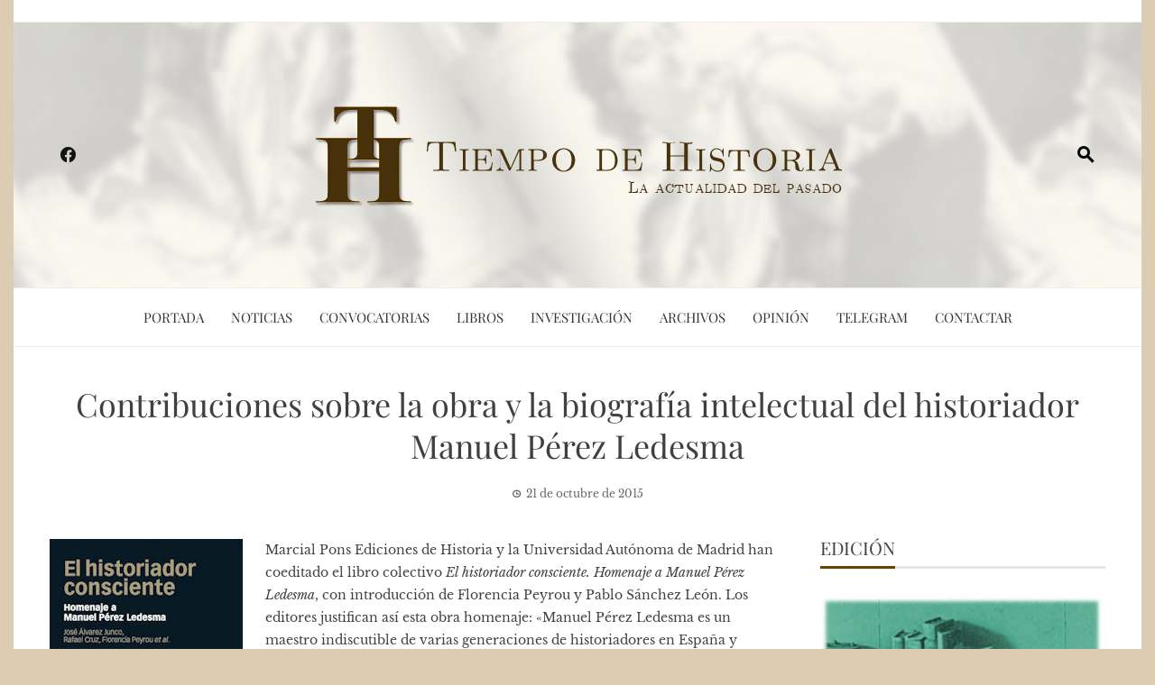

--- FILE ---
content_type: text/html; charset=UTF-8
request_url: https://www.tiempodehistoria.com/2015/10/21/contribuciones-sobre-la-obra-y-la-biografia-intelectual-del-historiador-manuel-perez-ledesma.html
body_size: 18259
content:
<!DOCTYPE html>
<html lang="es">

    <head>
        <meta charset="UTF-8">
        <meta name="viewport" content="width=device-width, initial-scale=1">
        <link rel="profile" href="http://gmpg.org/xfn/11">

        
<!--/ Open Graphite /-->
<meta property="og:locale" content="es_ES" />
<meta property="og:type" content="" />
<meta property="og:url" content="https://www.tiempodehistoria.com/2015/10/21/contribuciones-sobre-la-obra-y-la-biografia-intelectual-del-historiador-manuel-perez-ledesma.html" />
<meta property="og:title" content="" />
<meta property="og:description" content="" />
<meta property="og:site_name" content="Tiempo de Historia" />
<meta property="og:image" content="https://www.tiempodehistoria.com/wp-content/uploads/2014/09/cabecerath011.jpg" />
<meta property="og:image:width" content="1000" />
<meta property="og:image:height" content="288" />

<meta itemprop="description" content="" />
<meta itemprop="image" content="https://www.tiempodehistoria.com/wp-content/uploads/2014/09/cabecerath011.jpg" />

<meta name="twitter:card" content="summary_large_image" />
<meta name="twitter:url" content="https://www.tiempodehistoria.com/2015/10/21/contribuciones-sobre-la-obra-y-la-biografia-intelectual-del-historiador-manuel-perez-ledesma.html" />
<meta name="twitter:title" content="" />
<meta name="twitter:description" content="" />
<meta name="twitter:image" content="https://www.tiempodehistoria.com/wp-content/uploads/2014/09/cabecerath011.jpg" />
<meta name="twitter:creator" content="@temphistoire" />
<meta name="twitter:site" content="Tiempo de Historia" />
<!--/ Open Graphite End /-->

<title>Contribuciones sobre la obra y la biografía intelectual del historiador Manuel Pérez Ledesma &#8211; Tiempo de Historia</title>
<meta name='robots' content='max-image-preview:large' />
<link rel="alternate" type="application/rss+xml" title="Tiempo de Historia &raquo; Feed" href="https://www.tiempodehistoria.com/feed" />
<link rel="alternate" type="application/rss+xml" title="Tiempo de Historia &raquo; Feed de los comentarios" href="https://www.tiempodehistoria.com/comments/feed" />
<link rel="alternate" title="oEmbed (JSON)" type="application/json+oembed" href="https://www.tiempodehistoria.com/wp-json/oembed/1.0/embed?url=https%3A%2F%2Fwww.tiempodehistoria.com%2F2015%2F10%2F21%2Fcontribuciones-sobre-la-obra-y-la-biografia-intelectual-del-historiador-manuel-perez-ledesma.html" />
<link rel="alternate" title="oEmbed (XML)" type="text/xml+oembed" href="https://www.tiempodehistoria.com/wp-json/oembed/1.0/embed?url=https%3A%2F%2Fwww.tiempodehistoria.com%2F2015%2F10%2F21%2Fcontribuciones-sobre-la-obra-y-la-biografia-intelectual-del-historiador-manuel-perez-ledesma.html&#038;format=xml" />
<style id='wp-img-auto-sizes-contain-inline-css'>
img:is([sizes=auto i],[sizes^="auto," i]){contain-intrinsic-size:3000px 1500px}
/*# sourceURL=wp-img-auto-sizes-contain-inline-css */
</style>
<link rel='stylesheet' id='argpd-informbox-css' href='https://www.tiempodehistoria.com/wp-content/plugins/adapta-rgpd/assets/css/inform-box-simple.css?ver=1.3.9' media='all' />
<link rel='stylesheet' id='argpd-cookies-eu-banner-css' href='https://www.tiempodehistoria.com/wp-content/plugins/adapta-rgpd/assets/css/cookies-banner-classic.css?ver=1.3.9' media='all' />
<style id='wp-emoji-styles-inline-css'>

	img.wp-smiley, img.emoji {
		display: inline !important;
		border: none !important;
		box-shadow: none !important;
		height: 1em !important;
		width: 1em !important;
		margin: 0 0.07em !important;
		vertical-align: -0.1em !important;
		background: none !important;
		padding: 0 !important;
	}
/*# sourceURL=wp-emoji-styles-inline-css */
</style>
<link rel='stylesheet' id='wp-block-library-css' href='https://www.tiempodehistoria.com/wp-includes/css/dist/block-library/style.min.css?ver=6.9' media='all' />
<style id='wp-block-library-theme-inline-css'>
.wp-block-audio :where(figcaption){color:#555;font-size:13px;text-align:center}.is-dark-theme .wp-block-audio :where(figcaption){color:#ffffffa6}.wp-block-audio{margin:0 0 1em}.wp-block-code{border:1px solid #ccc;border-radius:4px;font-family:Menlo,Consolas,monaco,monospace;padding:.8em 1em}.wp-block-embed :where(figcaption){color:#555;font-size:13px;text-align:center}.is-dark-theme .wp-block-embed :where(figcaption){color:#ffffffa6}.wp-block-embed{margin:0 0 1em}.blocks-gallery-caption{color:#555;font-size:13px;text-align:center}.is-dark-theme .blocks-gallery-caption{color:#ffffffa6}:root :where(.wp-block-image figcaption){color:#555;font-size:13px;text-align:center}.is-dark-theme :root :where(.wp-block-image figcaption){color:#ffffffa6}.wp-block-image{margin:0 0 1em}.wp-block-pullquote{border-bottom:4px solid;border-top:4px solid;color:currentColor;margin-bottom:1.75em}.wp-block-pullquote :where(cite),.wp-block-pullquote :where(footer),.wp-block-pullquote__citation{color:currentColor;font-size:.8125em;font-style:normal;text-transform:uppercase}.wp-block-quote{border-left:.25em solid;margin:0 0 1.75em;padding-left:1em}.wp-block-quote cite,.wp-block-quote footer{color:currentColor;font-size:.8125em;font-style:normal;position:relative}.wp-block-quote:where(.has-text-align-right){border-left:none;border-right:.25em solid;padding-left:0;padding-right:1em}.wp-block-quote:where(.has-text-align-center){border:none;padding-left:0}.wp-block-quote.is-large,.wp-block-quote.is-style-large,.wp-block-quote:where(.is-style-plain){border:none}.wp-block-search .wp-block-search__label{font-weight:700}.wp-block-search__button{border:1px solid #ccc;padding:.375em .625em}:where(.wp-block-group.has-background){padding:1.25em 2.375em}.wp-block-separator.has-css-opacity{opacity:.4}.wp-block-separator{border:none;border-bottom:2px solid;margin-left:auto;margin-right:auto}.wp-block-separator.has-alpha-channel-opacity{opacity:1}.wp-block-separator:not(.is-style-wide):not(.is-style-dots){width:100px}.wp-block-separator.has-background:not(.is-style-dots){border-bottom:none;height:1px}.wp-block-separator.has-background:not(.is-style-wide):not(.is-style-dots){height:2px}.wp-block-table{margin:0 0 1em}.wp-block-table td,.wp-block-table th{word-break:normal}.wp-block-table :where(figcaption){color:#555;font-size:13px;text-align:center}.is-dark-theme .wp-block-table :where(figcaption){color:#ffffffa6}.wp-block-video :where(figcaption){color:#555;font-size:13px;text-align:center}.is-dark-theme .wp-block-video :where(figcaption){color:#ffffffa6}.wp-block-video{margin:0 0 1em}:root :where(.wp-block-template-part.has-background){margin-bottom:0;margin-top:0;padding:1.25em 2.375em}
/*# sourceURL=/wp-includes/css/dist/block-library/theme.min.css */
</style>
<style id='global-styles-inline-css'>
:root{--wp--preset--aspect-ratio--square: 1;--wp--preset--aspect-ratio--4-3: 4/3;--wp--preset--aspect-ratio--3-4: 3/4;--wp--preset--aspect-ratio--3-2: 3/2;--wp--preset--aspect-ratio--2-3: 2/3;--wp--preset--aspect-ratio--16-9: 16/9;--wp--preset--aspect-ratio--9-16: 9/16;--wp--preset--color--black: #000000;--wp--preset--color--cyan-bluish-gray: #abb8c3;--wp--preset--color--white: #ffffff;--wp--preset--color--pale-pink: #f78da7;--wp--preset--color--vivid-red: #cf2e2e;--wp--preset--color--luminous-vivid-orange: #ff6900;--wp--preset--color--luminous-vivid-amber: #fcb900;--wp--preset--color--light-green-cyan: #7bdcb5;--wp--preset--color--vivid-green-cyan: #00d084;--wp--preset--color--pale-cyan-blue: #8ed1fc;--wp--preset--color--vivid-cyan-blue: #0693e3;--wp--preset--color--vivid-purple: #9b51e0;--wp--preset--gradient--vivid-cyan-blue-to-vivid-purple: linear-gradient(135deg,rgb(6,147,227) 0%,rgb(155,81,224) 100%);--wp--preset--gradient--light-green-cyan-to-vivid-green-cyan: linear-gradient(135deg,rgb(122,220,180) 0%,rgb(0,208,130) 100%);--wp--preset--gradient--luminous-vivid-amber-to-luminous-vivid-orange: linear-gradient(135deg,rgb(252,185,0) 0%,rgb(255,105,0) 100%);--wp--preset--gradient--luminous-vivid-orange-to-vivid-red: linear-gradient(135deg,rgb(255,105,0) 0%,rgb(207,46,46) 100%);--wp--preset--gradient--very-light-gray-to-cyan-bluish-gray: linear-gradient(135deg,rgb(238,238,238) 0%,rgb(169,184,195) 100%);--wp--preset--gradient--cool-to-warm-spectrum: linear-gradient(135deg,rgb(74,234,220) 0%,rgb(151,120,209) 20%,rgb(207,42,186) 40%,rgb(238,44,130) 60%,rgb(251,105,98) 80%,rgb(254,248,76) 100%);--wp--preset--gradient--blush-light-purple: linear-gradient(135deg,rgb(255,206,236) 0%,rgb(152,150,240) 100%);--wp--preset--gradient--blush-bordeaux: linear-gradient(135deg,rgb(254,205,165) 0%,rgb(254,45,45) 50%,rgb(107,0,62) 100%);--wp--preset--gradient--luminous-dusk: linear-gradient(135deg,rgb(255,203,112) 0%,rgb(199,81,192) 50%,rgb(65,88,208) 100%);--wp--preset--gradient--pale-ocean: linear-gradient(135deg,rgb(255,245,203) 0%,rgb(182,227,212) 50%,rgb(51,167,181) 100%);--wp--preset--gradient--electric-grass: linear-gradient(135deg,rgb(202,248,128) 0%,rgb(113,206,126) 100%);--wp--preset--gradient--midnight: linear-gradient(135deg,rgb(2,3,129) 0%,rgb(40,116,252) 100%);--wp--preset--font-size--small: 0.9rem;--wp--preset--font-size--medium: 1.05rem;--wp--preset--font-size--large: clamp(1.39rem, 1.39rem + ((1vw - 0.2rem) * 0.836), 1.85rem);--wp--preset--font-size--x-large: clamp(1.85rem, 1.85rem + ((1vw - 0.2rem) * 1.182), 2.5rem);--wp--preset--font-size--xx-large: clamp(2.5rem, 2.5rem + ((1vw - 0.2rem) * 1.4), 3.27rem);--wp--preset--spacing--20: 0.44rem;--wp--preset--spacing--30: 0.67rem;--wp--preset--spacing--40: 1rem;--wp--preset--spacing--50: 1.5rem;--wp--preset--spacing--60: 2.25rem;--wp--preset--spacing--70: 3.38rem;--wp--preset--spacing--80: 5.06rem;--wp--preset--shadow--natural: 6px 6px 9px rgba(0, 0, 0, 0.2);--wp--preset--shadow--deep: 12px 12px 50px rgba(0, 0, 0, 0.4);--wp--preset--shadow--sharp: 6px 6px 0px rgba(0, 0, 0, 0.2);--wp--preset--shadow--outlined: 6px 6px 0px -3px rgb(255, 255, 255), 6px 6px rgb(0, 0, 0);--wp--preset--shadow--crisp: 6px 6px 0px rgb(0, 0, 0);}:root { --wp--style--global--content-size: 1100px;--wp--style--global--wide-size: 1200px; }:where(body) { margin: 0; }.wp-site-blocks > .alignleft { float: left; margin-right: 2em; }.wp-site-blocks > .alignright { float: right; margin-left: 2em; }.wp-site-blocks > .aligncenter { justify-content: center; margin-left: auto; margin-right: auto; }:where(.wp-site-blocks) > * { margin-block-start: 24px; margin-block-end: 0; }:where(.wp-site-blocks) > :first-child { margin-block-start: 0; }:where(.wp-site-blocks) > :last-child { margin-block-end: 0; }:root { --wp--style--block-gap: 24px; }:root :where(.is-layout-flow) > :first-child{margin-block-start: 0;}:root :where(.is-layout-flow) > :last-child{margin-block-end: 0;}:root :where(.is-layout-flow) > *{margin-block-start: 24px;margin-block-end: 0;}:root :where(.is-layout-constrained) > :first-child{margin-block-start: 0;}:root :where(.is-layout-constrained) > :last-child{margin-block-end: 0;}:root :where(.is-layout-constrained) > *{margin-block-start: 24px;margin-block-end: 0;}:root :where(.is-layout-flex){gap: 24px;}:root :where(.is-layout-grid){gap: 24px;}.is-layout-flow > .alignleft{float: left;margin-inline-start: 0;margin-inline-end: 2em;}.is-layout-flow > .alignright{float: right;margin-inline-start: 2em;margin-inline-end: 0;}.is-layout-flow > .aligncenter{margin-left: auto !important;margin-right: auto !important;}.is-layout-constrained > .alignleft{float: left;margin-inline-start: 0;margin-inline-end: 2em;}.is-layout-constrained > .alignright{float: right;margin-inline-start: 2em;margin-inline-end: 0;}.is-layout-constrained > .aligncenter{margin-left: auto !important;margin-right: auto !important;}.is-layout-constrained > :where(:not(.alignleft):not(.alignright):not(.alignfull)){max-width: var(--wp--style--global--content-size);margin-left: auto !important;margin-right: auto !important;}.is-layout-constrained > .alignwide{max-width: var(--wp--style--global--wide-size);}body .is-layout-flex{display: flex;}.is-layout-flex{flex-wrap: wrap;align-items: center;}.is-layout-flex > :is(*, div){margin: 0;}body .is-layout-grid{display: grid;}.is-layout-grid > :is(*, div){margin: 0;}body{padding-top: 0px;padding-right: 0px;padding-bottom: 0px;padding-left: 0px;}:root :where(.wp-element-button, .wp-block-button__link){background-color: #32373c;border-width: 0;color: #fff;font-family: inherit;font-size: inherit;font-style: inherit;font-weight: inherit;letter-spacing: inherit;line-height: inherit;padding-top: calc(0.667em + 2px);padding-right: calc(1.333em + 2px);padding-bottom: calc(0.667em + 2px);padding-left: calc(1.333em + 2px);text-decoration: none;text-transform: inherit;}.has-black-color{color: var(--wp--preset--color--black) !important;}.has-cyan-bluish-gray-color{color: var(--wp--preset--color--cyan-bluish-gray) !important;}.has-white-color{color: var(--wp--preset--color--white) !important;}.has-pale-pink-color{color: var(--wp--preset--color--pale-pink) !important;}.has-vivid-red-color{color: var(--wp--preset--color--vivid-red) !important;}.has-luminous-vivid-orange-color{color: var(--wp--preset--color--luminous-vivid-orange) !important;}.has-luminous-vivid-amber-color{color: var(--wp--preset--color--luminous-vivid-amber) !important;}.has-light-green-cyan-color{color: var(--wp--preset--color--light-green-cyan) !important;}.has-vivid-green-cyan-color{color: var(--wp--preset--color--vivid-green-cyan) !important;}.has-pale-cyan-blue-color{color: var(--wp--preset--color--pale-cyan-blue) !important;}.has-vivid-cyan-blue-color{color: var(--wp--preset--color--vivid-cyan-blue) !important;}.has-vivid-purple-color{color: var(--wp--preset--color--vivid-purple) !important;}.has-black-background-color{background-color: var(--wp--preset--color--black) !important;}.has-cyan-bluish-gray-background-color{background-color: var(--wp--preset--color--cyan-bluish-gray) !important;}.has-white-background-color{background-color: var(--wp--preset--color--white) !important;}.has-pale-pink-background-color{background-color: var(--wp--preset--color--pale-pink) !important;}.has-vivid-red-background-color{background-color: var(--wp--preset--color--vivid-red) !important;}.has-luminous-vivid-orange-background-color{background-color: var(--wp--preset--color--luminous-vivid-orange) !important;}.has-luminous-vivid-amber-background-color{background-color: var(--wp--preset--color--luminous-vivid-amber) !important;}.has-light-green-cyan-background-color{background-color: var(--wp--preset--color--light-green-cyan) !important;}.has-vivid-green-cyan-background-color{background-color: var(--wp--preset--color--vivid-green-cyan) !important;}.has-pale-cyan-blue-background-color{background-color: var(--wp--preset--color--pale-cyan-blue) !important;}.has-vivid-cyan-blue-background-color{background-color: var(--wp--preset--color--vivid-cyan-blue) !important;}.has-vivid-purple-background-color{background-color: var(--wp--preset--color--vivid-purple) !important;}.has-black-border-color{border-color: var(--wp--preset--color--black) !important;}.has-cyan-bluish-gray-border-color{border-color: var(--wp--preset--color--cyan-bluish-gray) !important;}.has-white-border-color{border-color: var(--wp--preset--color--white) !important;}.has-pale-pink-border-color{border-color: var(--wp--preset--color--pale-pink) !important;}.has-vivid-red-border-color{border-color: var(--wp--preset--color--vivid-red) !important;}.has-luminous-vivid-orange-border-color{border-color: var(--wp--preset--color--luminous-vivid-orange) !important;}.has-luminous-vivid-amber-border-color{border-color: var(--wp--preset--color--luminous-vivid-amber) !important;}.has-light-green-cyan-border-color{border-color: var(--wp--preset--color--light-green-cyan) !important;}.has-vivid-green-cyan-border-color{border-color: var(--wp--preset--color--vivid-green-cyan) !important;}.has-pale-cyan-blue-border-color{border-color: var(--wp--preset--color--pale-cyan-blue) !important;}.has-vivid-cyan-blue-border-color{border-color: var(--wp--preset--color--vivid-cyan-blue) !important;}.has-vivid-purple-border-color{border-color: var(--wp--preset--color--vivid-purple) !important;}.has-vivid-cyan-blue-to-vivid-purple-gradient-background{background: var(--wp--preset--gradient--vivid-cyan-blue-to-vivid-purple) !important;}.has-light-green-cyan-to-vivid-green-cyan-gradient-background{background: var(--wp--preset--gradient--light-green-cyan-to-vivid-green-cyan) !important;}.has-luminous-vivid-amber-to-luminous-vivid-orange-gradient-background{background: var(--wp--preset--gradient--luminous-vivid-amber-to-luminous-vivid-orange) !important;}.has-luminous-vivid-orange-to-vivid-red-gradient-background{background: var(--wp--preset--gradient--luminous-vivid-orange-to-vivid-red) !important;}.has-very-light-gray-to-cyan-bluish-gray-gradient-background{background: var(--wp--preset--gradient--very-light-gray-to-cyan-bluish-gray) !important;}.has-cool-to-warm-spectrum-gradient-background{background: var(--wp--preset--gradient--cool-to-warm-spectrum) !important;}.has-blush-light-purple-gradient-background{background: var(--wp--preset--gradient--blush-light-purple) !important;}.has-blush-bordeaux-gradient-background{background: var(--wp--preset--gradient--blush-bordeaux) !important;}.has-luminous-dusk-gradient-background{background: var(--wp--preset--gradient--luminous-dusk) !important;}.has-pale-ocean-gradient-background{background: var(--wp--preset--gradient--pale-ocean) !important;}.has-electric-grass-gradient-background{background: var(--wp--preset--gradient--electric-grass) !important;}.has-midnight-gradient-background{background: var(--wp--preset--gradient--midnight) !important;}.has-small-font-size{font-size: var(--wp--preset--font-size--small) !important;}.has-medium-font-size{font-size: var(--wp--preset--font-size--medium) !important;}.has-large-font-size{font-size: var(--wp--preset--font-size--large) !important;}.has-x-large-font-size{font-size: var(--wp--preset--font-size--x-large) !important;}.has-xx-large-font-size{font-size: var(--wp--preset--font-size--xx-large) !important;}
:root :where(.wp-block-pullquote){font-size: clamp(0.984em, 0.984rem + ((1vw - 0.2em) * 0.938), 1.5em);line-height: 1.6;}
/*# sourceURL=global-styles-inline-css */
</style>
<link rel='stylesheet' id='elespare-icons-css' href='https://www.tiempodehistoria.com/wp-content/plugins/elespare/assets/font/elespare-icons.css?ver=3.3.10' media='all' />
<link rel='stylesheet' id='elementor-icons-css' href='https://www.tiempodehistoria.com/wp-content/plugins/elementor/assets/lib/eicons/css/elementor-icons.min.css?ver=5.46.0' media='all' />
<link rel='stylesheet' id='elementor-frontend-css' href='https://www.tiempodehistoria.com/wp-content/plugins/elementor/assets/css/frontend.min.css?ver=3.34.2' media='all' />
<link rel='stylesheet' id='elementor-post-6403-css' href='https://www.tiempodehistoria.com/wp-content/uploads/elementor/css/post-6403.css?ver=1768951960' media='all' />
<link rel='stylesheet' id='elespare-posts-grid-css' href='https://www.tiempodehistoria.com/wp-content/plugins/elespare/dist/elespare.style.build.min.css?ver=3.3.7' media='all' />
<link rel='stylesheet' id='viral-news-style-css' href='https://www.tiempodehistoria.com/wp-content/themes/viral-news/style.css?ver=2.04' media='all' />
<style id='viral-news-style-inline-css'>
:root{--viral-news-template-color:#684000;--viral-news-header-image:url(https://www.tiempodehistoria.com/wp-content/uploads/2022/12/202212-th-fondo-03.png);--viral-news-header-padding:70px 0}
/*# sourceURL=viral-news-style-inline-css */
</style>
<link rel='stylesheet' id='twittericon-css' href='https://www.tiempodehistoria.com/wp-content/themes/viral-news/css/twittericon.css?ver=2.04' media='all' />
<link rel='stylesheet' id='materialdesignicons-css' href='https://www.tiempodehistoria.com/wp-content/themes/viral-news/css/materialdesignicons.css?ver=2.04' media='all' />
<link rel='stylesheet' id='owl-carousel-css' href='https://www.tiempodehistoria.com/wp-content/themes/viral-news/css/owl.carousel.css?ver=2.04' media='all' />
<link rel='stylesheet' id='viral-news-fonts-css' href='https://www.tiempodehistoria.com/wp-content/fonts/a34fc7f4884a6014636a818995c58f63.css' media='all' />
<link rel='stylesheet' id='arpw-style-css' href='https://www.tiempodehistoria.com/wp-content/plugins/advanced-random-posts-widget/assets/css/arpw-frontend.css?ver=6.9' media='all' />
<link rel='stylesheet' id='dashicons-css' href='https://www.tiempodehistoria.com/wp-includes/css/dashicons.min.css?ver=6.9' media='all' />
<link rel='stylesheet' id='eael-general-css' href='https://www.tiempodehistoria.com/wp-content/plugins/essential-addons-for-elementor-lite/assets/front-end/css/view/general.min.css?ver=6.5.8' media='all' />
<link rel='stylesheet' id='elementor-gf-local-roboto-css' href='https://www.tiempodehistoria.com/wp-content/uploads/elementor/google-fonts/css/roboto.css?ver=1742254385' media='all' />
<link rel='stylesheet' id='elementor-gf-local-robotoslab-css' href='https://www.tiempodehistoria.com/wp-content/uploads/elementor/google-fonts/css/robotoslab.css?ver=1742254387' media='all' />
<script src="https://www.tiempodehistoria.com/wp-includes/js/jquery/jquery.min.js?ver=3.7.1" id="jquery-core-js"></script>
<script src="https://www.tiempodehistoria.com/wp-includes/js/jquery/jquery-migrate.min.js?ver=3.4.1" id="jquery-migrate-js"></script>
<script src="https://www.tiempodehistoria.com/wp-content/plugins/adapta-rgpd/assets/js/cookies-eu-banner.js?ver=1.3.9" id="argpd-cookies-eu-banner-js"></script>
<link rel="https://api.w.org/" href="https://www.tiempodehistoria.com/wp-json/" /><link rel="alternate" title="JSON" type="application/json" href="https://www.tiempodehistoria.com/wp-json/wp/v2/posts/3077" /><link rel="EditURI" type="application/rsd+xml" title="RSD" href="https://www.tiempodehistoria.com/xmlrpc.php?rsd" />
<meta name="generator" content="WordPress 6.9" />
<link rel="canonical" href="https://www.tiempodehistoria.com/2015/10/21/contribuciones-sobre-la-obra-y-la-biografia-intelectual-del-historiador-manuel-perez-ledesma.html" />
<link rel='shortlink' href='https://www.tiempodehistoria.com/?p=3077' />
		<!-- Custom Logo: hide header text -->
		<style id="custom-logo-css">
			.vn-site-title, .vn-site-description {
				position: absolute;
				clip-path: inset(50%);
			}
		</style>
		<style id="essential-blocks-global-styles">
            :root {
                --eb-global-primary-color: #101828;
--eb-global-secondary-color: #475467;
--eb-global-tertiary-color: #98A2B3;
--eb-global-text-color: #475467;
--eb-global-heading-color: #1D2939;
--eb-global-link-color: #444CE7;
--eb-global-background-color: #F9FAFB;
--eb-global-button-text-color: #FFFFFF;
--eb-global-button-background-color: #101828;
--eb-gradient-primary-color: linear-gradient(90deg, hsla(259, 84%, 78%, 1) 0%, hsla(206, 67%, 75%, 1) 100%);
--eb-gradient-secondary-color: linear-gradient(90deg, hsla(18, 76%, 85%, 1) 0%, hsla(203, 69%, 84%, 1) 100%);
--eb-gradient-tertiary-color: linear-gradient(90deg, hsla(248, 21%, 15%, 1) 0%, hsla(250, 14%, 61%, 1) 100%);
--eb-gradient-background-color: linear-gradient(90deg, rgb(250, 250, 250) 0%, rgb(233, 233, 233) 49%, rgb(244, 243, 243) 100%);

                --eb-tablet-breakpoint: 1024px;
--eb-mobile-breakpoint: 767px;

            }
            
            
        </style><!-- Analytics by WP Statistics - https://wp-statistics.com -->
<meta name="generator" content="Elementor 3.34.2; features: additional_custom_breakpoints; settings: css_print_method-external, google_font-enabled, font_display-swap">
			<style>
				.e-con.e-parent:nth-of-type(n+4):not(.e-lazyloaded):not(.e-no-lazyload),
				.e-con.e-parent:nth-of-type(n+4):not(.e-lazyloaded):not(.e-no-lazyload) * {
					background-image: none !important;
				}
				@media screen and (max-height: 1024px) {
					.e-con.e-parent:nth-of-type(n+3):not(.e-lazyloaded):not(.e-no-lazyload),
					.e-con.e-parent:nth-of-type(n+3):not(.e-lazyloaded):not(.e-no-lazyload) * {
						background-image: none !important;
					}
				}
				@media screen and (max-height: 640px) {
					.e-con.e-parent:nth-of-type(n+2):not(.e-lazyloaded):not(.e-no-lazyload),
					.e-con.e-parent:nth-of-type(n+2):not(.e-lazyloaded):not(.e-no-lazyload) * {
						background-image: none !important;
					}
				}
			</style>
			<style id="custom-background-css">
body.custom-background { background-color: #ddccb1; }
</style>
	<link rel="icon" href="https://www.tiempodehistoria.com/wp-content/uploads/2022/11/cropped-th-avatar-32x32.png" sizes="32x32" />
<link rel="icon" href="https://www.tiempodehistoria.com/wp-content/uploads/2022/11/cropped-th-avatar-192x192.png" sizes="192x192" />
<link rel="apple-touch-icon" href="https://www.tiempodehistoria.com/wp-content/uploads/2022/11/cropped-th-avatar-180x180.png" />
<meta name="msapplication-TileImage" content="https://www.tiempodehistoria.com/wp-content/uploads/2022/11/cropped-th-avatar-270x270.png" />
    </head>

    <body class="wp-singular post-template-default single single-post postid-3077 single-format-standard custom-background wp-custom-logo wp-embed-responsive wp-theme-viral-news group-blog viral-news-right-sidebar vn-boxed elementor-default elementor-kit-6403">
                <div id="vn-page">
            <a class="skip-link screen-reader-text" href="#vn-content">Saltar al contenido</a>
                        <header id="vn-masthead" class="vn-site-header" >
                                    <div class="vn-top-header vn-light">
                        <div class="vn-container">
                            <div class="vn-top-left-header">
                                                            </div>

                            <div class="vn-top-right-header">
                                                            </div>
                        </div>
                    </div>
                
                <div class="vn-header vn-black">
                    <div class="vn-container">
                        <div class="vn-header-social-icons"><a class="vn-facebook" href="https://www.facebook.com/profile.php?id=100034621376631" target="_blank"><i class="mdi-facebook"></i></a></div>            <div id="vn-site-branding">
                <a href="https://www.tiempodehistoria.com/" class="custom-logo-link" rel="home"><img fetchpriority="high" width="600" height="134" src="https://www.tiempodehistoria.com/wp-content/uploads/2023/01/20230120-th-logo-01.png" class="custom-logo" alt="Tiempo de Historia. La actualidad del pasado." decoding="async" srcset="https://www.tiempodehistoria.com/wp-content/uploads/2023/01/20230120-th-logo-01.png 600w, https://www.tiempodehistoria.com/wp-content/uploads/2023/01/20230120-th-logo-01-450x101.png 450w" sizes="(max-width: 600px) 100vw, 600px" /></a>            </div><!-- .site-branding -->
            <div class="vn-header-search" ><span><i class="mdi-magnify"></i></span></div>                    </div>
                </div>

                                    <nav id="vn-site-navigation" class="vn-main-navigation vn-light">
                        <div class="vn-container">
                            <div class="vn-header-search"><span ><i class="mdi-magnify"></i></span></div>

                            <a href="#" class="vn-toggle-menu"><span></span></a>
                            <div class="vn-menu vn-clearfix"><ul id="menu-menu-1" class="vn-clearfix"><li id="menu-item-1910" class="menu-item menu-item-type-custom menu-item-object-custom menu-item-1910"><a href="/">Portada</a></li>
<li id="menu-item-6593" class="menu-item menu-item-type-post_type menu-item-object-page current_page_parent menu-item-6593"><a href="https://www.tiempodehistoria.com/blog">Noticias</a></li>
<li id="menu-item-6531" class="menu-item menu-item-type-taxonomy menu-item-object-category menu-item-6531"><a href="https://www.tiempodehistoria.com/category/convocatorias">Convocatorias</a></li>
<li id="menu-item-6530" class="menu-item menu-item-type-taxonomy menu-item-object-category current-post-ancestor current-menu-parent current-post-parent menu-item-6530"><a href="https://www.tiempodehistoria.com/category/libros">Libros</a></li>
<li id="menu-item-6792" class="menu-item menu-item-type-taxonomy menu-item-object-category menu-item-6792"><a href="https://www.tiempodehistoria.com/category/investigacion">Investigación</a></li>
<li id="menu-item-6793" class="menu-item menu-item-type-taxonomy menu-item-object-category menu-item-6793"><a href="https://www.tiempodehistoria.com/category/archivos">Archivos</a></li>
<li id="menu-item-6532" class="menu-item menu-item-type-taxonomy menu-item-object-category menu-item-6532"><a href="https://www.tiempodehistoria.com/category/opinion">Opinión</a></li>
<li id="menu-item-6805" class="menu-item menu-item-type-custom menu-item-object-custom menu-item-6805"><a href="https://t.me/tiempo_de_historia">Telegram</a></li>
<li id="menu-item-1911" class="menu-item menu-item-type-post_type menu-item-object-page menu-item-1911"><a href="https://www.tiempodehistoria.com/contactar">Contactar</a></li>
</ul></div>                        </div>
                    </nav>
                            </header>

            <div id="vn-content" class="vn-site-content">
<div class="vn-container">
                <header class="vn-main-header">
                <h1>Contribuciones sobre la obra y la biografía intelectual del historiador Manuel Pérez Ledesma</h1>                <div class="posted-on"><i class="mdi-clock-time-three-outline"></i><time class="entry-date published updated" datetime="2015-10-21T11:04:46+02:00">21 de octubre de 2015</time></div>            </header><!-- .entry-header -->
        
        <div class="vn-content-wrap vn-clearfix">
            <div id="primary" class="content-area">

                
<article id="post-3077" class="vn-article-content post-3077 post type-post status-publish format-standard hentry category-libros category-tiempodehistoria" >

    <div class="entry-content">

        <figure id="attachment_3081" aria-describedby="caption-attachment-3081" style="width: 214px" class="wp-caption alignleft"><a href="http://www.tiempodehistoria.com/wp-content/uploads/2015/10/libroElHistoriadorConsciente2.jpg"><img decoding="async" class="size-full wp-image-3081" src="http://www.tiempodehistoria.com/wp-content/uploads/2015/10/libroElHistoriadorConsciente2.jpg" alt="Cubierta del libro." width="214" height="325" /></a><figcaption id="caption-attachment-3081" class="wp-caption-text">Cubierta del libro.</figcaption></figure>
<p>Marcial Pons Ediciones de Historia y la Universidad Autónoma de Madrid han coeditado el libro colectivo <em>El historiador consciente. Homenaje a Manuel Pérez Ledesma</em>, con introducción de Florencia Peyrou y Pablo Sánchez León. Los editores justifican así esta obra homenaje: «Manuel Pérez Ledesma es un maestro indiscutible de varias generaciones de historiadores en España y América Latina. Siempre interesado en las discusiones procedentes de las ciencias sociales, ha sido un traductor indispensable de perspectivas teóricas y de método para la historia de los movimientos sociales, la historia de la ciudadanía, la historia de las representaciones sociales y el género de la biografía, entre otros.<br />
No hemos pretendido hacer un libro de homenaje al uso, reuniendo estudios, sino que hemos pedido a una amplia serie de colegas y discípulos una contribución que dialogue con algún aspecto de su extensa y variada obra. Igualmente importante nos ha parecido dar cuenta de su biografía intelectual e ideológica y su personalidad por medio de testimonios de algunos de los compañeros y colegas con los que ha compartido actividad».<br />
<a href="http://www.marcialpons.es/static/pdf/9788415963684.pdf" target="_blank"><strong>Índice e introducción</strong></a>.</p>
<p><span id="more-3077"></span></p>
<p><strong>ÍNDICE</strong>:<br />
-Introducción, Florencia Peyrou y Pablo Sánchez León.</p>
<p>RETRATOS.<br />
-La forja de un historiador, Santos Juliá.<br />
-Manolo Pérez Ledesma, compañero de batallas, José Álvarez Junco.</p>
<p>TESTIMONIOS.<br />
-Trayectoria de un discípulo pionero y colaborador, Miguel Artola.<br />
-Manuel Pérez Ledesma y Salamanca, Manuel Redero San Román.<br />
-Entre Salamanca y Madrid: Autónomos del 68, Pablo Fernández Albaladejo.<br />
-Experiencias y debates compartidos, Juan Sisinio Pérez-Garzón.<br />
-Manuel Pérez Ledesma en el Rectorado de la UAM, Josefina Gómez Mendoza.<br />
-A Manuel, Teodoro Sacristán.<br />
-Un profesor de Historia de los Movimientos Sociales, Gonzalo Álvarez Chillida.<br />
-Un maestro en la distancia, Carlos Gil Andrés.<br />
-Testimonio, Ángeles Hijano Pérez.<br />
-Memoria de un seminario, François Godicheau.<br />
-Maestro, Florencia Peyrou.<br />
-Desde la revista Ayer (2010-2012), Carlos Forcadell.</p>
<p>ESTUDIOS.<br />
· Clases sociales.<br />
-La formación de la clase en la obra de Manuel Pérez Ledesma. Una perspectiva sociocultural, Jesús de Felipe Redondo.<br />
-El pueblo de los campos en la España contemporánea, Juan Pan-Montojo.<br />
-El empresario en el imaginario social: grupo económico o clase explotadora, Pilar Toboso Sánchez.<br />
-Modernidad que opaca. Trabajo agrario y feminidad en la España contemporánea, Jesús Izquierdo Martín.</p>
<p>·Ciudadanía.<br />
-Entre la tradición y la novedad. Reflexiones historiográficas sobre los orígenes de la representación moderna en el orbe hispánico, Marta Lorente Sariñena.<br />
-Etnia y ciudadanía en Cuba en el período constitucional gaditano, Elena Sánchez Madariaga.<br />
-La ciudadanía nómada. Exilios, tránsitos y retornos de los republicanos españoles, Carmen de la Guardia Herrero.<br />
-«La invención de la ciudadanía moderna»: ¿qué hacer con el extranjero?, Marta Bonaudo.<br />
-Sobre la idea de los derechos en el origen del Estado liberal, Juan José Solozábal.</p>
<p>·Biografía.<br />
-Lo que las novelas pueden decir a los historiadores. Notas para Manuel Pérez Ledesma, Isabel Burdiel.<br />
-Belén Sárraga y Alberto Masferrer: dos vidas unidas por un ideal, Marta Casaús Arzú.<br />
-Leopoldo O’Donnell y Joris: de militar a hombre de Estado, Carmen García García.<br />
-Emilio Castelar: el poder de la palabra, Juan Pro Ruiz.</p>
<p>· Teoría y movimientos sociales.<br />
-Si tomo la ballesta, ¡Vive el cielo…! Los movimientos sociales en los días de la cólera, Leopoldo A. Moscoso.<br />
-Política y lenguaje: rebeldes, guerrilleros y bandidos en Portugal tras la guerra civil (1834-1840). Movimientos sociales, movimiento obrero y clase trabajadora en la reflexión teórica de Manuel Pérez Ledesma, José Babiano Mora.<br />
-Historia y memoria en el universo de Manuel Pérez Ledesma: la democracia argentina y sus olvidos, César Tcach.<br />
-Educación para la historiografía. Cómo continuar la pedagogía de Manuel Pérez Ledesma en el siglo xxi, Pablo Sánchez León.</p>
<p>·Bibliografía.<br />
-Textos fundamentales para la historia, Rafael Cruz.<br />
-Publicaciones de Manuel Pérez Ledesma.</p>
    </div>

    <footer class="entry-footer">
        <div class="cat-links"><i class="mdi-book-open-outline"></i> Publicada en <a href="https://www.tiempodehistoria.com/category/libros" rel="category tag">Libros</a>, <a href="https://www.tiempodehistoria.com/category/tiempodehistoria" rel="category tag">Tiempo de Historia</a></div>    </footer>

</article>
                <nav class="navigation post-navigation" role="navigation">
                    <div class="nav-links">
                        <div class="nav-previous">
                            <a href="https://www.tiempodehistoria.com/2015/10/20/convocado-xvi-premio-medievalismo-de-la-sociedad-espanola-de-estudios-medievales.html" rel="prev"><span><i class="mdi-chevron-left"></i>Anterior</span>Convocado el XVI Premio Medievalismo de la Sociedad Española de Estudios Medievales</a>                        </div>

                        <div class="nav-next">
                            <a href="https://www.tiempodehistoria.com/2015/10/27/un-municipio-malagueno-se-hace-cargo-de-un-cementerio-rehabilitado-para-albergar-a-los-asesinados-por-el-franquismo.html" rel="next"><span>Siguiente<i class="mdi-chevron-right"></i></span>Un municipio malagueño se hace cargo de un cementerio rehabilitado para albergar a asesinados por el franquismo</a>                        </div>
                    </div>
                </nav>

                
            </div><!-- #primary -->

                <div id="secondary" class="widget-area" >
        <aside id="text-10" class="widget widget_text"><h3 class="widget-title"><span>Edición</span></h3>			<div class="textwidget"><center>
<a title="Edición de manuscritos inéditos" href="https://www.treveris.es/edicion-de-manuscritos-ineditos/"><img src="https://www.treveris.es/wp-content/uploads/2011/09/manuscritos.jpg" width="100%" border="0" alt="Edición de manuscritos inéditos" title="Edición de manuscritos inéditos">Publique ahora<br>su manuscrito inédito</a>
</center></div>
		</aside><aside id="text-7" class="widget widget_text"><h3 class="widget-title"><span>Sugerencias</span></h3>			<div class="textwidget"><p><center><a href="https://www.treveris.es/producto/tiempo-de-historia-no-1/"><img decoding="async" title="Tiempo de Historia nº 1" width="100%" src="/wp-content/uploads/2018/07/TiempodeHIstoria-CD-01-reducida.jpg" alt="Tiempo de Historia nº 1" border="0" /></a><br />
Tiempo de Historia nº 1</center></p>
</div>
		</aside><aside id="rss-4" class="widget widget_rss"><h3 class="widget-title"><span><a class="rsswidget rss-widget-feed" href="https://www.treveris.es/feed/?post_type=product"><img class="rss-widget-icon" style="border:0" width="14" height="14" src="https://www.tiempodehistoria.com/wp-includes/images/rss.png" alt="RSS" /></a> <a class="rsswidget rss-widget-title" href="https://www.treveris.es/">Libros</a></span></h3><ul><li><a class='rsswidget' href='https://www.treveris.es/producto/memoria-inacabada/'>Memoria inacabada</a></li><li><a class='rsswidget' href='https://www.treveris.es/producto/retorno-socrates/'>El retorno de Sócrates</a></li><li><a class='rsswidget' href='https://www.treveris.es/producto/ordenanzas-cuatro-villas/'>«Porque ha auido mui grande deshorden»: La ordenanzas de las cuatro villas hermanas de la serranía de Villaluenga</a></li><li><a class='rsswidget' href='https://www.treveris.es/producto/frente-popular-jimena-1936/'>El Frente Popular. Jimena de la Frontera, febrero-julio 1936</a></li><li><a class='rsswidget' href='https://www.treveris.es/producto/villamartin-31-46/'>República, Guerra Civil y represión en Villamartín, 1931-1946</a></li><li><a class='rsswidget' href='https://www.treveris.es/producto/gaditanos-deportados/'>Gaditanos deportados a campos de concentración nazis</a></li><li><a class='rsswidget' href='https://www.treveris.es/producto/perafan-ribera-fundaciones-bornos/'>Don Perafán de Ribera y sus fundaciones de Bornos</a></li><li><a class='rsswidget' href='https://www.treveris.es/producto/frente-popular-ubrique/'>El Frente Popular. Ubrique, febrero-julio 1936</a></li><li><a class='rsswidget' href='https://www.treveris.es/producto/juntar-las-letras/'>Juntar las letras. La alfabetización en el campo: del afán de saber a la autogestión</a></li><li><a class='rsswidget' href='https://www.treveris.es/producto/la-remonarquia/'>La Remonarquía española</a></li></ul></aside>    </div><!-- #secondary -->
            </div>
    </div>

</div><!-- #content -->

<footer id="vn-colophon" class="site-footer" >
            <div class="vn-top-footer">
            <div class="vn-container">
                <div class="vn-top-footer-inner vn-clearfix">
                    <div class="vn-footer-1 vn-footer-block">
                        <aside id="search-2" class="widget widget_search"><h3 class="widget-title">Búsqueda</h3><form role="search" method="get" class="search-form" action="https://www.tiempodehistoria.com/">
				<label>
					<span class="screen-reader-text">Buscar:</span>
					<input type="search" class="search-field" placeholder="Buscar &hellip;" value="" name="s" />
				</label>
				<input type="submit" class="search-submit" value="Buscar" />
			</form></aside><aside id="categories-2" class="widget widget_categories"><h3 class="widget-title">Temas</h3><form action="https://www.tiempodehistoria.com" method="get"><label class="screen-reader-text" for="cat">Temas</label><select  name='cat' id='cat' class='postform'>
	<option value='-1'>Elegir la categoría</option>
	<option class="level-0" value="335">Actualidad&nbsp;&nbsp;(32)</option>
	<option class="level-0" value="346">Archivos&nbsp;&nbsp;(24)</option>
	<option class="level-0" value="37">Convocatorias&nbsp;&nbsp;(527)</option>
	<option class="level-0" value="347">Investigación&nbsp;&nbsp;(8)</option>
	<option class="level-0" value="30">Libros&nbsp;&nbsp;(556)</option>
	<option class="level-0" value="358">Memoria histórica&nbsp;&nbsp;(19)</option>
	<option class="level-0" value="107">Opinión&nbsp;&nbsp;(27)</option>
	<option class="level-0" value="1">Tiempo de Historia&nbsp;&nbsp;(1.306)</option>
</select>
</form><script>
( ( dropdownId ) => {
	const dropdown = document.getElementById( dropdownId );
	function onSelectChange() {
		setTimeout( () => {
			if ( 'escape' === dropdown.dataset.lastkey ) {
				return;
			}
			if ( dropdown.value && parseInt( dropdown.value ) > 0 && dropdown instanceof HTMLSelectElement ) {
				dropdown.parentElement.submit();
			}
		}, 250 );
	}
	function onKeyUp( event ) {
		if ( 'Escape' === event.key ) {
			dropdown.dataset.lastkey = 'escape';
		} else {
			delete dropdown.dataset.lastkey;
		}
	}
	function onClick() {
		delete dropdown.dataset.lastkey;
	}
	dropdown.addEventListener( 'keyup', onKeyUp );
	dropdown.addEventListener( 'click', onClick );
	dropdown.addEventListener( 'change', onSelectChange );
})( "cat" );

//# sourceURL=WP_Widget_Categories%3A%3Awidget
</script>
</aside><aside id="archives-3" class="widget widget_archive"><h3 class="widget-title">Archivo de noticias</h3>		<label class="screen-reader-text" for="archives-dropdown-3">Archivo de noticias</label>
		<select id="archives-dropdown-3" name="archive-dropdown">
			
			<option value="">Elegir el mes</option>
				<option value='https://www.tiempodehistoria.com/2026/01'> enero 2026 &nbsp;(9)</option>
	<option value='https://www.tiempodehistoria.com/2025/12'> diciembre 2025 &nbsp;(2)</option>
	<option value='https://www.tiempodehistoria.com/2025/10'> octubre 2025 &nbsp;(5)</option>
	<option value='https://www.tiempodehistoria.com/2025/09'> septiembre 2025 &nbsp;(1)</option>
	<option value='https://www.tiempodehistoria.com/2025/06'> junio 2025 &nbsp;(4)</option>
	<option value='https://www.tiempodehistoria.com/2025/05'> mayo 2025 &nbsp;(13)</option>
	<option value='https://www.tiempodehistoria.com/2025/04'> abril 2025 &nbsp;(6)</option>
	<option value='https://www.tiempodehistoria.com/2025/03'> marzo 2025 &nbsp;(7)</option>
	<option value='https://www.tiempodehistoria.com/2025/02'> febrero 2025 &nbsp;(9)</option>
	<option value='https://www.tiempodehistoria.com/2025/01'> enero 2025 &nbsp;(1)</option>
	<option value='https://www.tiempodehistoria.com/2024/12'> diciembre 2024 &nbsp;(4)</option>
	<option value='https://www.tiempodehistoria.com/2024/11'> noviembre 2024 &nbsp;(1)</option>
	<option value='https://www.tiempodehistoria.com/2024/07'> julio 2024 &nbsp;(3)</option>
	<option value='https://www.tiempodehistoria.com/2024/06'> junio 2024 &nbsp;(9)</option>
	<option value='https://www.tiempodehistoria.com/2024/05'> mayo 2024 &nbsp;(3)</option>
	<option value='https://www.tiempodehistoria.com/2024/04'> abril 2024 &nbsp;(4)</option>
	<option value='https://www.tiempodehistoria.com/2024/03'> marzo 2024 &nbsp;(6)</option>
	<option value='https://www.tiempodehistoria.com/2024/02'> febrero 2024 &nbsp;(15)</option>
	<option value='https://www.tiempodehistoria.com/2024/01'> enero 2024 &nbsp;(8)</option>
	<option value='https://www.tiempodehistoria.com/2023/11'> noviembre 2023 &nbsp;(1)</option>
	<option value='https://www.tiempodehistoria.com/2023/08'> agosto 2023 &nbsp;(7)</option>
	<option value='https://www.tiempodehistoria.com/2023/07'> julio 2023 &nbsp;(4)</option>
	<option value='https://www.tiempodehistoria.com/2023/05'> mayo 2023 &nbsp;(2)</option>
	<option value='https://www.tiempodehistoria.com/2023/04'> abril 2023 &nbsp;(13)</option>
	<option value='https://www.tiempodehistoria.com/2023/03'> marzo 2023 &nbsp;(2)</option>
	<option value='https://www.tiempodehistoria.com/2023/02'> febrero 2023 &nbsp;(13)</option>
	<option value='https://www.tiempodehistoria.com/2023/01'> enero 2023 &nbsp;(30)</option>
	<option value='https://www.tiempodehistoria.com/2022/12'> diciembre 2022 &nbsp;(5)</option>
	<option value='https://www.tiempodehistoria.com/2022/11'> noviembre 2022 &nbsp;(22)</option>
	<option value='https://www.tiempodehistoria.com/2022/03'> marzo 2022 &nbsp;(1)</option>
	<option value='https://www.tiempodehistoria.com/2021/10'> octubre 2021 &nbsp;(3)</option>
	<option value='https://www.tiempodehistoria.com/2021/09'> septiembre 2021 &nbsp;(12)</option>
	<option value='https://www.tiempodehistoria.com/2021/08'> agosto 2021 &nbsp;(2)</option>
	<option value='https://www.tiempodehistoria.com/2021/07'> julio 2021 &nbsp;(4)</option>
	<option value='https://www.tiempodehistoria.com/2021/06'> junio 2021 &nbsp;(3)</option>
	<option value='https://www.tiempodehistoria.com/2021/05'> mayo 2021 &nbsp;(3)</option>
	<option value='https://www.tiempodehistoria.com/2021/04'> abril 2021 &nbsp;(1)</option>
	<option value='https://www.tiempodehistoria.com/2021/03'> marzo 2021 &nbsp;(7)</option>
	<option value='https://www.tiempodehistoria.com/2021/02'> febrero 2021 &nbsp;(5)</option>
	<option value='https://www.tiempodehistoria.com/2021/01'> enero 2021 &nbsp;(5)</option>
	<option value='https://www.tiempodehistoria.com/2020/12'> diciembre 2020 &nbsp;(11)</option>
	<option value='https://www.tiempodehistoria.com/2020/11'> noviembre 2020 &nbsp;(2)</option>
	<option value='https://www.tiempodehistoria.com/2020/10'> octubre 2020 &nbsp;(4)</option>
	<option value='https://www.tiempodehistoria.com/2020/09'> septiembre 2020 &nbsp;(4)</option>
	<option value='https://www.tiempodehistoria.com/2020/08'> agosto 2020 &nbsp;(5)</option>
	<option value='https://www.tiempodehistoria.com/2020/07'> julio 2020 &nbsp;(10)</option>
	<option value='https://www.tiempodehistoria.com/2020/06'> junio 2020 &nbsp;(20)</option>
	<option value='https://www.tiempodehistoria.com/2020/05'> mayo 2020 &nbsp;(21)</option>
	<option value='https://www.tiempodehistoria.com/2020/04'> abril 2020 &nbsp;(10)</option>
	<option value='https://www.tiempodehistoria.com/2020/03'> marzo 2020 &nbsp;(1)</option>
	<option value='https://www.tiempodehistoria.com/2020/02'> febrero 2020 &nbsp;(1)</option>
	<option value='https://www.tiempodehistoria.com/2020/01'> enero 2020 &nbsp;(4)</option>
	<option value='https://www.tiempodehistoria.com/2019/12'> diciembre 2019 &nbsp;(3)</option>
	<option value='https://www.tiempodehistoria.com/2019/10'> octubre 2019 &nbsp;(4)</option>
	<option value='https://www.tiempodehistoria.com/2019/09'> septiembre 2019 &nbsp;(7)</option>
	<option value='https://www.tiempodehistoria.com/2019/08'> agosto 2019 &nbsp;(2)</option>
	<option value='https://www.tiempodehistoria.com/2019/07'> julio 2019 &nbsp;(4)</option>
	<option value='https://www.tiempodehistoria.com/2019/06'> junio 2019 &nbsp;(1)</option>
	<option value='https://www.tiempodehistoria.com/2019/05'> mayo 2019 &nbsp;(8)</option>
	<option value='https://www.tiempodehistoria.com/2019/04'> abril 2019 &nbsp;(1)</option>
	<option value='https://www.tiempodehistoria.com/2019/03'> marzo 2019 &nbsp;(7)</option>
	<option value='https://www.tiempodehistoria.com/2019/02'> febrero 2019 &nbsp;(10)</option>
	<option value='https://www.tiempodehistoria.com/2019/01'> enero 2019 &nbsp;(4)</option>
	<option value='https://www.tiempodehistoria.com/2018/12'> diciembre 2018 &nbsp;(7)</option>
	<option value='https://www.tiempodehistoria.com/2018/11'> noviembre 2018 &nbsp;(9)</option>
	<option value='https://www.tiempodehistoria.com/2018/10'> octubre 2018 &nbsp;(12)</option>
	<option value='https://www.tiempodehistoria.com/2018/09'> septiembre 2018 &nbsp;(7)</option>
	<option value='https://www.tiempodehistoria.com/2018/08'> agosto 2018 &nbsp;(11)</option>
	<option value='https://www.tiempodehistoria.com/2018/07'> julio 2018 &nbsp;(10)</option>
	<option value='https://www.tiempodehistoria.com/2018/06'> junio 2018 &nbsp;(6)</option>
	<option value='https://www.tiempodehistoria.com/2018/05'> mayo 2018 &nbsp;(8)</option>
	<option value='https://www.tiempodehistoria.com/2018/04'> abril 2018 &nbsp;(5)</option>
	<option value='https://www.tiempodehistoria.com/2018/03'> marzo 2018 &nbsp;(9)</option>
	<option value='https://www.tiempodehistoria.com/2018/02'> febrero 2018 &nbsp;(13)</option>
	<option value='https://www.tiempodehistoria.com/2018/01'> enero 2018 &nbsp;(8)</option>
	<option value='https://www.tiempodehistoria.com/2017/12'> diciembre 2017 &nbsp;(6)</option>
	<option value='https://www.tiempodehistoria.com/2017/11'> noviembre 2017 &nbsp;(6)</option>
	<option value='https://www.tiempodehistoria.com/2017/10'> octubre 2017 &nbsp;(16)</option>
	<option value='https://www.tiempodehistoria.com/2017/09'> septiembre 2017 &nbsp;(13)</option>
	<option value='https://www.tiempodehistoria.com/2017/08'> agosto 2017 &nbsp;(6)</option>
	<option value='https://www.tiempodehistoria.com/2017/07'> julio 2017 &nbsp;(19)</option>
	<option value='https://www.tiempodehistoria.com/2017/06'> junio 2017 &nbsp;(20)</option>
	<option value='https://www.tiempodehistoria.com/2017/05'> mayo 2017 &nbsp;(16)</option>
	<option value='https://www.tiempodehistoria.com/2017/04'> abril 2017 &nbsp;(18)</option>
	<option value='https://www.tiempodehistoria.com/2017/03'> marzo 2017 &nbsp;(15)</option>
	<option value='https://www.tiempodehistoria.com/2017/02'> febrero 2017 &nbsp;(18)</option>
	<option value='https://www.tiempodehistoria.com/2017/01'> enero 2017 &nbsp;(23)</option>
	<option value='https://www.tiempodehistoria.com/2016/12'> diciembre 2016 &nbsp;(31)</option>
	<option value='https://www.tiempodehistoria.com/2016/11'> noviembre 2016 &nbsp;(21)</option>
	<option value='https://www.tiempodehistoria.com/2016/10'> octubre 2016 &nbsp;(20)</option>
	<option value='https://www.tiempodehistoria.com/2016/09'> septiembre 2016 &nbsp;(26)</option>
	<option value='https://www.tiempodehistoria.com/2016/08'> agosto 2016 &nbsp;(4)</option>
	<option value='https://www.tiempodehistoria.com/2016/07'> julio 2016 &nbsp;(14)</option>
	<option value='https://www.tiempodehistoria.com/2016/06'> junio 2016 &nbsp;(12)</option>
	<option value='https://www.tiempodehistoria.com/2016/05'> mayo 2016 &nbsp;(10)</option>
	<option value='https://www.tiempodehistoria.com/2016/04'> abril 2016 &nbsp;(19)</option>
	<option value='https://www.tiempodehistoria.com/2016/03'> marzo 2016 &nbsp;(15)</option>
	<option value='https://www.tiempodehistoria.com/2016/02'> febrero 2016 &nbsp;(12)</option>
	<option value='https://www.tiempodehistoria.com/2016/01'> enero 2016 &nbsp;(6)</option>
	<option value='https://www.tiempodehistoria.com/2015/12'> diciembre 2015 &nbsp;(8)</option>
	<option value='https://www.tiempodehistoria.com/2015/11'> noviembre 2015 &nbsp;(17)</option>
	<option value='https://www.tiempodehistoria.com/2015/10'> octubre 2015 &nbsp;(17)</option>
	<option value='https://www.tiempodehistoria.com/2015/09'> septiembre 2015 &nbsp;(16)</option>
	<option value='https://www.tiempodehistoria.com/2015/08'> agosto 2015 &nbsp;(6)</option>
	<option value='https://www.tiempodehistoria.com/2015/07'> julio 2015 &nbsp;(6)</option>
	<option value='https://www.tiempodehistoria.com/2015/06'> junio 2015 &nbsp;(27)</option>
	<option value='https://www.tiempodehistoria.com/2015/05'> mayo 2015 &nbsp;(10)</option>
	<option value='https://www.tiempodehistoria.com/2015/04'> abril 2015 &nbsp;(20)</option>
	<option value='https://www.tiempodehistoria.com/2015/03'> marzo 2015 &nbsp;(16)</option>
	<option value='https://www.tiempodehistoria.com/2015/02'> febrero 2015 &nbsp;(9)</option>
	<option value='https://www.tiempodehistoria.com/2015/01'> enero 2015 &nbsp;(8)</option>
	<option value='https://www.tiempodehistoria.com/2014/12'> diciembre 2014 &nbsp;(23)</option>
	<option value='https://www.tiempodehistoria.com/2014/11'> noviembre 2014 &nbsp;(20)</option>
	<option value='https://www.tiempodehistoria.com/2014/10'> octubre 2014 &nbsp;(27)</option>
	<option value='https://www.tiempodehistoria.com/2014/09'> septiembre 2014 &nbsp;(14)</option>
	<option value='https://www.tiempodehistoria.com/2014/08'> agosto 2014 &nbsp;(10)</option>
	<option value='https://www.tiempodehistoria.com/2014/07'> julio 2014 &nbsp;(8)</option>
	<option value='https://www.tiempodehistoria.com/2014/06'> junio 2014 &nbsp;(7)</option>
	<option value='https://www.tiempodehistoria.com/2014/05'> mayo 2014 &nbsp;(7)</option>
	<option value='https://www.tiempodehistoria.com/2014/04'> abril 2014 &nbsp;(7)</option>
	<option value='https://www.tiempodehistoria.com/2014/03'> marzo 2014 &nbsp;(14)</option>
	<option value='https://www.tiempodehistoria.com/2014/02'> febrero 2014 &nbsp;(10)</option>
	<option value='https://www.tiempodehistoria.com/2014/01'> enero 2014 &nbsp;(8)</option>
	<option value='https://www.tiempodehistoria.com/2013/12'> diciembre 2013 &nbsp;(20)</option>
	<option value='https://www.tiempodehistoria.com/2013/11'> noviembre 2013 &nbsp;(13)</option>
	<option value='https://www.tiempodehistoria.com/2013/10'> octubre 2013 &nbsp;(15)</option>
	<option value='https://www.tiempodehistoria.com/2013/09'> septiembre 2013 &nbsp;(17)</option>
	<option value='https://www.tiempodehistoria.com/2013/08'> agosto 2013 &nbsp;(3)</option>
	<option value='https://www.tiempodehistoria.com/2013/07'> julio 2013 &nbsp;(14)</option>
	<option value='https://www.tiempodehistoria.com/2013/06'> junio 2013 &nbsp;(8)</option>
	<option value='https://www.tiempodehistoria.com/2013/05'> mayo 2013 &nbsp;(12)</option>
	<option value='https://www.tiempodehistoria.com/2013/04'> abril 2013 &nbsp;(9)</option>
	<option value='https://www.tiempodehistoria.com/2013/03'> marzo 2013 &nbsp;(6)</option>
	<option value='https://www.tiempodehistoria.com/2013/02'> febrero 2013 &nbsp;(10)</option>
	<option value='https://www.tiempodehistoria.com/2013/01'> enero 2013 &nbsp;(17)</option>
	<option value='https://www.tiempodehistoria.com/2012/12'> diciembre 2012 &nbsp;(16)</option>
	<option value='https://www.tiempodehistoria.com/2012/11'> noviembre 2012 &nbsp;(13)</option>
	<option value='https://www.tiempodehistoria.com/2012/10'> octubre 2012 &nbsp;(19)</option>
	<option value='https://www.tiempodehistoria.com/2012/09'> septiembre 2012 &nbsp;(7)</option>
	<option value='https://www.tiempodehistoria.com/2012/08'> agosto 2012 &nbsp;(6)</option>
	<option value='https://www.tiempodehistoria.com/2012/07'> julio 2012 &nbsp;(5)</option>
	<option value='https://www.tiempodehistoria.com/2012/06'> junio 2012 &nbsp;(24)</option>
	<option value='https://www.tiempodehistoria.com/2012/05'> mayo 2012 &nbsp;(11)</option>
	<option value='https://www.tiempodehistoria.com/2012/04'> abril 2012 &nbsp;(9)</option>
	<option value='https://www.tiempodehistoria.com/2012/03'> marzo 2012 &nbsp;(24)</option>
	<option value='https://www.tiempodehistoria.com/2012/02'> febrero 2012 &nbsp;(11)</option>
	<option value='https://www.tiempodehistoria.com/2012/01'> enero 2012 &nbsp;(21)</option>
	<option value='https://www.tiempodehistoria.com/2011/12'> diciembre 2011 &nbsp;(6)</option>

		</select>

			<script>
( ( dropdownId ) => {
	const dropdown = document.getElementById( dropdownId );
	function onSelectChange() {
		setTimeout( () => {
			if ( 'escape' === dropdown.dataset.lastkey ) {
				return;
			}
			if ( dropdown.value ) {
				document.location.href = dropdown.value;
			}
		}, 250 );
	}
	function onKeyUp( event ) {
		if ( 'Escape' === event.key ) {
			dropdown.dataset.lastkey = 'escape';
		} else {
			delete dropdown.dataset.lastkey;
		}
	}
	function onClick() {
		delete dropdown.dataset.lastkey;
	}
	dropdown.addEventListener( 'keyup', onKeyUp );
	dropdown.addEventListener( 'click', onClick );
	dropdown.addEventListener( 'change', onSelectChange );
})( "archives-dropdown-3" );

//# sourceURL=WP_Widget_Archives%3A%3Awidget
</script>
</aside>                    </div>

                    <div class="vn-footer-2 vn-footer-block">
                        <aside id="arpw-widget-2" class="widget arpw-widget-random"><h3 class="widget-title">Fue noticia</h3><div class="arpw-random-post "><ul class="arpw-ul"><li class="arpw-li arpw-clearfix"><a class="arpw-title" href="https://www.tiempodehistoria.com/2017/06/19/xxiii-simposio-del-instituto-de-historia-social-valentin-de-foronda-sobre-prevision-social-y-mundo-del-trabajo-en-europa-desde-el-siglo-xix.html" rel="bookmark">XXIII Simposio del Instituto de Historia Social Valentín de Foronda sobre previsión social y mundo del trabajo en Europa desde el siglo XIX</a><time class="arpw-time published" datetime="2017-06-19T18:50:57+02:00">19 de junio de 2017</time></li><li class="arpw-li arpw-clearfix"><a class="arpw-title" href="https://www.tiempodehistoria.com/2023/04/18/ruta-de-las-invisibilizadas-mujeres-que-hicieron-historia.html" rel="bookmark">Ruta de &lt;i&gt;Las invisibilizadas&lt;/i&gt;, mujeres que hicieron historia</a><time class="arpw-time published" datetime="2023-04-18T18:16:27+02:00">18 de abril de 2023</time></li><li class="arpw-li arpw-clearfix"><a class="arpw-title" href="https://www.tiempodehistoria.com/2014/12/02/presentacion-de-un-libro-sobre-los-salones-de-madrid-y-otras-seis-obras-sobre-historia-de-la-nobleza-espanola.html" rel="bookmark">Presentación de un libro sobre los salones de Madrid y otras seis obras sobre historia de la nobleza española</a><time class="arpw-time published" datetime="2014-12-02T11:41:05+01:00">2 de diciembre de 2014</time></li><li class="arpw-li arpw-clearfix"><a class="arpw-title" href="https://www.tiempodehistoria.com/2015/08/27/contribuciones-sobre-ideologia-oratoria-y-opinion-publica-en-el-debate-constitucional-del-siglo-xix.html" rel="bookmark">Contribuciones sobre ideología, oratoria y opinión pública a propósito del debate constitucional del siglo XIX</a><time class="arpw-time published" datetime="2015-08-27T18:56:33+02:00">27 de agosto de 2015</time></li></ul></div><!-- Generated by https://wordpress.org/plugins/advanced-random-posts-widget/ --></aside>                    </div>

                    <div class="vn-footer-3 vn-footer-block">
                        <aside id="rss-2" class="widget widget_rss"><h3 class="widget-title"><a class="rsswidget rss-widget-feed" href="https://www.treveris.es/feed/?post_type=product"><img class="rss-widget-icon" style="border:0" width="14" height="14" src="https://www.tiempodehistoria.com/wp-includes/images/rss.png" alt="RSS" /></a> <a class="rsswidget rss-widget-title" href="https://www.treveris.es/">Tienda de libros</a></h3><ul><li><a class='rsswidget' href='https://www.treveris.es/producto/memoria-inacabada/'>Memoria inacabada</a></li><li><a class='rsswidget' href='https://www.treveris.es/producto/retorno-socrates/'>El retorno de Sócrates</a></li><li><a class='rsswidget' href='https://www.treveris.es/producto/ordenanzas-cuatro-villas/'>«Porque ha auido mui grande deshorden»: La ordenanzas de las cuatro villas hermanas de la serranía de Villaluenga</a></li><li><a class='rsswidget' href='https://www.treveris.es/producto/frente-popular-jimena-1936/'>El Frente Popular. Jimena de la Frontera, febrero-julio 1936</a></li><li><a class='rsswidget' href='https://www.treveris.es/producto/villamartin-31-46/'>República, Guerra Civil y represión en Villamartín, 1931-1946</a></li><li><a class='rsswidget' href='https://www.treveris.es/producto/gaditanos-deportados/'>Gaditanos deportados a campos de concentración nazis</a></li></ul></aside>                    </div>

                    <div class="vn-footer-4 vn-footer-block">
                        <aside id="text-13" class="widget widget_text">			<div class="textwidget"><p><center><br />
<img decoding="async" src="/wp-content/uploads/2022/11/thbnp.png" alt="" width="121" height="120" /><br />
<a title="International Standard Serial Number" href="http://www.issn.org/" target="_blank" rel="noopener noreferrer">ISSN</a> nº 1885/6691<br />
<small>© Copyright 2011-2025</small></center>&nbsp;</p>
<p><center><small><a href="/legal/">Aviso legal</a><br />
<a href="/politica-de-privacidad/">Política de privacidad</a><br />
<a href="/politica-de-cookies/">Uso de cookies</a></small></center></p>
</div>
		</aside>                    </div>
                </div>
            </div>
        </div>
    
    <div class="vn-bottom-footer">
        <div class="vn-container">
            <div class="vn-site-info">
                <small><small><i>El código es poesía.</i></small></small>            </div>
        </div>
    </div>
</footer>
</div>

<div id="vn-back-top" class="vn-hide"><i class="mdi-chevron-up"></i></div>

<script type="speculationrules">
{"prefetch":[{"source":"document","where":{"and":[{"href_matches":"/*"},{"not":{"href_matches":["/wp-*.php","/wp-admin/*","/wp-content/uploads/*","/wp-content/*","/wp-content/plugins/*","/wp-content/themes/viral-news/*","/*\\?(.+)"]}},{"not":{"selector_matches":"a[rel~=\"nofollow\"]"}},{"not":{"selector_matches":".no-prefetch, .no-prefetch a"}}]},"eagerness":"conservative"}]}
</script>
<div id="htSearchWrapper" class="ht-search-wrapper"><div class="ht-search-container"><form role="search" method="get" class="search-form" action="https://www.tiempodehistoria.com/"><input autocomplete="off" type="search" class="search-field" placeholder="Introduce una palabra clave para buscar…" value="" name="s" /><button type="submit" class="search-submit"><i class="mdi-magnify"></i></button><a href="#" class="ht-search-close" ><span></span></a></form></div></div>
<div id="cookies-eu-wrapper">
    <div 
      id="cookies-eu-banner"       
      data-wait-remove="250"
      >      
      <div id="cookies-eu-label">
          Esta web utiliza cookies propias y de terceros para su correcto funcionamiento y para fines analíticos. Contiene enlaces a sitios web de terceros con políticas de privacidad ajenas que podrás aceptar o no cuando accedas a ellos. Al hacer clic en el botón Aceptar, acepta el uso de estas tecnologías y el procesamiento de tus datos para estos propósitos.
          
          <a class="argpd-cookies-politica" rel="nofollow" id="cookies-eu-more" href="https://www.tiempodehistoria.com/personalizar-cookies">Más información</a>



      </div>

      <div id="cookies-eu-buttons">
        <button id="cookies-eu-reject" class="cookies-eu-reject">Rechazar</button>
        <button id="cookies-eu-accept" class="cookies-eu-accept">Aceptar</button></div>
    </div>
</div>

<div id="cookies-eu-banner-closed">
  <span>Privacidad</span>
</div>
			<script>
				const lazyloadRunObserver = () => {
					const lazyloadBackgrounds = document.querySelectorAll( `.e-con.e-parent:not(.e-lazyloaded)` );
					const lazyloadBackgroundObserver = new IntersectionObserver( ( entries ) => {
						entries.forEach( ( entry ) => {
							if ( entry.isIntersecting ) {
								let lazyloadBackground = entry.target;
								if( lazyloadBackground ) {
									lazyloadBackground.classList.add( 'e-lazyloaded' );
								}
								lazyloadBackgroundObserver.unobserve( entry.target );
							}
						});
					}, { rootMargin: '200px 0px 200px 0px' } );
					lazyloadBackgrounds.forEach( ( lazyloadBackground ) => {
						lazyloadBackgroundObserver.observe( lazyloadBackground );
					} );
				};
				const events = [
					'DOMContentLoaded',
					'elementor/lazyload/observe',
				];
				events.forEach( ( event ) => {
					document.addEventListener( event, lazyloadRunObserver );
				} );
			</script>
			<script id="essential-blocks-blocks-localize-js-extra">
var eb_conditional_localize = [];
var EssentialBlocksLocalize = {"eb_plugins_url":"https://www.tiempodehistoria.com/wp-content/plugins/essential-blocks/","image_url":"https://www.tiempodehistoria.com/wp-content/plugins/essential-blocks/assets/images","eb_wp_version":"6.9","eb_version":"6.0.0","eb_admin_url":"https://www.tiempodehistoria.com/wp-admin/","rest_rootURL":"https://www.tiempodehistoria.com/wp-json/","ajax_url":"https://www.tiempodehistoria.com/wp-admin/admin-ajax.php","nft_nonce":"28c5272cf4","post_grid_pagination_nonce":"501d91218e","placeholder_image":"https://www.tiempodehistoria.com/wp-content/plugins/essential-blocks/assets/images/placeholder.png","is_pro_active":"false","upgrade_pro_url":"https://essential-blocks.com/upgrade","responsiveBreakpoints":{"tablet":1024,"mobile":767},"wp_timezone":"Europe/Madrid","gmt_offset":"1"};
//# sourceURL=essential-blocks-blocks-localize-js-extra
</script>
<script src="https://www.tiempodehistoria.com/wp-content/plugins/essential-blocks/assets/js/eb-blocks-localize.js?ver=31d6cfe0d16ae931b73c" id="essential-blocks-blocks-localize-js"></script>
<script id="betterlinks-app-js-extra">
var betterLinksApp = {"betterlinks_nonce":"e081794137","ajaxurl":"https://www.tiempodehistoria.com/wp-admin/admin-ajax.php","site_url":"https://www.tiempodehistoria.com","rest_url":"https://www.tiempodehistoria.com/wp-json/","nonce":"9fff21ce00","betterlinkspro_version":null};
//# sourceURL=betterlinks-app-js-extra
</script>
<script src="https://www.tiempodehistoria.com/wp-content/plugins/betterlinks/assets/js/betterlinks.app.core.min.js?ver=82f05e9a0c750678d3cc" id="betterlinks-app-js"></script>
<script src="https://www.tiempodehistoria.com/wp-content/plugins/elespare/assets/marquee/jquery.marquee.js?ver=1769089283" id="jquery-marquee-js"></script>
<script src="https://www.tiempodehistoria.com/wp-content/themes/viral-news/js/owl.carousel.js?ver=2.04" id="owl-carousel-js"></script>
<script src="https://www.tiempodehistoria.com/wp-content/themes/viral-news/js/theia-sticky-sidebar.js?ver=2.04" id="theia-sticky-sidebar-js"></script>
<script src="https://www.tiempodehistoria.com/wp-content/themes/viral-news/js/jquery.superfish.js?ver=2.04" id="jquery-superfish-js"></script>
<script id="viral-news-custom-js-extra">
var viral_news_localize = {"is_rtl":"false"};
//# sourceURL=viral-news-custom-js-extra
</script>
<script src="https://www.tiempodehistoria.com/wp-content/themes/viral-news/js/custom.js?ver=2.04" id="viral-news-custom-js"></script>
<script id="eael-general-js-extra">
var localize = {"ajaxurl":"https://www.tiempodehistoria.com/wp-admin/admin-ajax.php","nonce":"9fb13d9523","i18n":{"added":"A\u00f1adido","compare":"Comparar","loading":"Cargando..."},"eael_translate_text":{"required_text":"es un campo obligatorio","invalid_text":"No v\u00e1lido","billing_text":"Facturaci\u00f3n","shipping_text":"Env\u00edo","fg_mfp_counter_text":"de"},"page_permalink":"https://www.tiempodehistoria.com/2015/10/21/contribuciones-sobre-la-obra-y-la-biografia-intelectual-del-historiador-manuel-perez-ledesma.html","cart_redirectition":"","cart_page_url":"","el_breakpoints":{"mobile":{"label":"M\u00f3vil vertical","value":767,"default_value":767,"direction":"max","is_enabled":true},"mobile_extra":{"label":"M\u00f3vil horizontal","value":880,"default_value":880,"direction":"max","is_enabled":false},"tablet":{"label":"Tableta vertical","value":1024,"default_value":1024,"direction":"max","is_enabled":true},"tablet_extra":{"label":"Tableta horizontal","value":1200,"default_value":1200,"direction":"max","is_enabled":false},"laptop":{"label":"Port\u00e1til","value":1366,"default_value":1366,"direction":"max","is_enabled":false},"widescreen":{"label":"Pantalla grande","value":2400,"default_value":2400,"direction":"min","is_enabled":false}}};
//# sourceURL=eael-general-js-extra
</script>
<script src="https://www.tiempodehistoria.com/wp-content/plugins/essential-addons-for-elementor-lite/assets/front-end/js/view/general.min.js?ver=6.5.8" id="eael-general-js"></script>
<script id="wp-emoji-settings" type="application/json">
{"baseUrl":"https://s.w.org/images/core/emoji/17.0.2/72x72/","ext":".png","svgUrl":"https://s.w.org/images/core/emoji/17.0.2/svg/","svgExt":".svg","source":{"concatemoji":"https://www.tiempodehistoria.com/wp-includes/js/wp-emoji-release.min.js?ver=6.9"}}
</script>
<script type="module">
/*! This file is auto-generated */
const a=JSON.parse(document.getElementById("wp-emoji-settings").textContent),o=(window._wpemojiSettings=a,"wpEmojiSettingsSupports"),s=["flag","emoji"];function i(e){try{var t={supportTests:e,timestamp:(new Date).valueOf()};sessionStorage.setItem(o,JSON.stringify(t))}catch(e){}}function c(e,t,n){e.clearRect(0,0,e.canvas.width,e.canvas.height),e.fillText(t,0,0);t=new Uint32Array(e.getImageData(0,0,e.canvas.width,e.canvas.height).data);e.clearRect(0,0,e.canvas.width,e.canvas.height),e.fillText(n,0,0);const a=new Uint32Array(e.getImageData(0,0,e.canvas.width,e.canvas.height).data);return t.every((e,t)=>e===a[t])}function p(e,t){e.clearRect(0,0,e.canvas.width,e.canvas.height),e.fillText(t,0,0);var n=e.getImageData(16,16,1,1);for(let e=0;e<n.data.length;e++)if(0!==n.data[e])return!1;return!0}function u(e,t,n,a){switch(t){case"flag":return n(e,"\ud83c\udff3\ufe0f\u200d\u26a7\ufe0f","\ud83c\udff3\ufe0f\u200b\u26a7\ufe0f")?!1:!n(e,"\ud83c\udde8\ud83c\uddf6","\ud83c\udde8\u200b\ud83c\uddf6")&&!n(e,"\ud83c\udff4\udb40\udc67\udb40\udc62\udb40\udc65\udb40\udc6e\udb40\udc67\udb40\udc7f","\ud83c\udff4\u200b\udb40\udc67\u200b\udb40\udc62\u200b\udb40\udc65\u200b\udb40\udc6e\u200b\udb40\udc67\u200b\udb40\udc7f");case"emoji":return!a(e,"\ud83e\u1fac8")}return!1}function f(e,t,n,a){let r;const o=(r="undefined"!=typeof WorkerGlobalScope&&self instanceof WorkerGlobalScope?new OffscreenCanvas(300,150):document.createElement("canvas")).getContext("2d",{willReadFrequently:!0}),s=(o.textBaseline="top",o.font="600 32px Arial",{});return e.forEach(e=>{s[e]=t(o,e,n,a)}),s}function r(e){var t=document.createElement("script");t.src=e,t.defer=!0,document.head.appendChild(t)}a.supports={everything:!0,everythingExceptFlag:!0},new Promise(t=>{let n=function(){try{var e=JSON.parse(sessionStorage.getItem(o));if("object"==typeof e&&"number"==typeof e.timestamp&&(new Date).valueOf()<e.timestamp+604800&&"object"==typeof e.supportTests)return e.supportTests}catch(e){}return null}();if(!n){if("undefined"!=typeof Worker&&"undefined"!=typeof OffscreenCanvas&&"undefined"!=typeof URL&&URL.createObjectURL&&"undefined"!=typeof Blob)try{var e="postMessage("+f.toString()+"("+[JSON.stringify(s),u.toString(),c.toString(),p.toString()].join(",")+"));",a=new Blob([e],{type:"text/javascript"});const r=new Worker(URL.createObjectURL(a),{name:"wpTestEmojiSupports"});return void(r.onmessage=e=>{i(n=e.data),r.terminate(),t(n)})}catch(e){}i(n=f(s,u,c,p))}t(n)}).then(e=>{for(const n in e)a.supports[n]=e[n],a.supports.everything=a.supports.everything&&a.supports[n],"flag"!==n&&(a.supports.everythingExceptFlag=a.supports.everythingExceptFlag&&a.supports[n]);var t;a.supports.everythingExceptFlag=a.supports.everythingExceptFlag&&!a.supports.flag,a.supports.everything||((t=a.source||{}).concatemoji?r(t.concatemoji):t.wpemoji&&t.twemoji&&(r(t.twemoji),r(t.wpemoji)))});
//# sourceURL=https://www.tiempodehistoria.com/wp-includes/js/wp-emoji-loader.min.js
</script>

<script type="text/javascript">
jQuery(function ($) {
    'use strict';

    window.Adapta_RGPD = window.Adapta_RGPD || {};

    Adapta_RGPD.getCookie= function(name) {
        var v = document.cookie.match('(^|;) ?' + name + '=([^;]*)(;|$)');
        return v ? v[2] : null;
    }

    Adapta_RGPD.setCookie= function (name, value) {
      var date = new Date();
      date.setTime(date.getTime() + this.cookieTimeout);
      
      document.cookie = name + '=' + value + ';expires=' + date.toUTCString() + ';path=/';
    };

    Adapta_RGPD.deleteCookie = function (name) {
        var hostname = document.location.hostname.replace(/^www\./, '');
        var nacked = hostname.replace(/^[^.]+\./g, "");
        var commonSuffix = '; expires=Thu, 01-Jan-1970 00:00:01 GMT; path=/';

        // remove cookies that match name
        document.cookie = name + '=; domain=.' + hostname + commonSuffix;
        document.cookie = name + '=; domain=.' + nacked + commonSuffix;
        document.cookie = name + '=' + commonSuffix;

        // search and remove all cookies starts with name
        document.cookie.split(';')
        .filter(function(el) {
            return el.trim().indexOf(name) === 0;
        })
        .forEach(function(el) {
            var [k,v] = el.split('=');
            document.cookie = k + '=; domain=.' + hostname + commonSuffix;
            document.cookie = k + '=; domain=.' + nacked + commonSuffix;            
            document.cookie = k + '=' + commonSuffix;
        })
    };

    Adapta_RGPD.onlyUnique= function(value, index, self) {
      return self.indexOf(value) === index;
    };

    Adapta_RGPD.removeItemOnce = function(arr, value) {
      var index = arr.indexOf(value);
      if (index > -1) {
        arr.splice(index, 1);
      }
      return arr;
    };

    // load events.
    Adapta_RGPD.loadEvents= function(){
        $("[id^='custom-cookies-accept']").click(function(){
            var consents= new Array();  
            var value= Adapta_RGPD.getCookie('hasConsents');
            if ( null != value && value.length) {
                consents = value.split("+")
            }
            
            var consent = this.dataset.consent;
            consents.push(consent)
            
            var unique= consents.filter(Adapta_RGPD.onlyUnique);
            Adapta_RGPD.setCookie('hasConsents', unique.join('+'));
            Adapta_RGPD.setCookie('hasConsent', true);
        });

        $("[id^='custom-cookies-reject'],#custom-cookies-eu-reject,#cookies-eu-reject").click(function(){
            const trackingCookiesNames = ['__utma', '__utmb', '__utmc', '__utmt', '__utmv', '__utmz', '_ga', '_gat', '_gid', '_fbp'];   
            var value= Adapta_RGPD.getCookie('hasConsents');
            if ( null == value ) {
                return
            }

            // consent is the consent to remove. Ej ANLT
            var consent = ('undefined' !== typeof this.dataset && this.dataset.hasOwnProperty('consent'))?this.dataset.consent:null;
            if (consent != null) {              
                var consents = value.split("+")         
                consents=Adapta_RGPD.removeItemOnce(consents, consent)
                Adapta_RGPD.setCookie('hasConsents', consents.join('+'));
            }
            
            if ( 'ANLTCS' == consent || null == consent ) {
                trackingCookiesNames.map(Adapta_RGPD.deleteCookie);
            }

            // update api consent
            var consentUUIDCookie = Adapta_RGPD.getCookie('argpd_consentUUID');
            if ( null == consentUUIDCookie || consentUUIDCookie.length == 0) {
                return;
            }
        
            var ajaxurl = 'https://www.tiempodehistoria.com/wp-admin/admin-ajax.php';
            var data = {
                action: 'cookie_consent',
                security: 'e0ce6a3bec',
                uri: window.location.href,
                'update': 1,
                'statement': $("#cookies-eu-label").text(),
                'purpose-necessary': 1,
                'purpose-non-necessary': 0,
                'purpose-analytics': 0,
                'purpose-marketing': 0,
                'purpose-advertisement': 0,
            };              
            $.post( ajaxurl, data, function(response) {                 
                
                if ( undefined !== response.success && false === response.success ) {                       
                    return;
                }       
            });
        });

        // reject all event
        $("#cookies-eu-banner-closed, .cookies-eu-banner-closed" ).click(function(){
            var date = new Date();
            date.setTime(date.getTime() + 33696000000);
            document.cookie = 'hasConsent' + '=' + 'configure' + ';expires=' + date.toUTCString() + ';path=/';
            window.location.reload();
        });

         

        // toggle first layer privacy
            }

    // init 
    Adapta_RGPD.init = function(){
        jQuery(document).ready(function($) {
            // Prevent for search engine execute ajax function.
            var bots = /bot|crawler|spider|crawling/i;
            var isBot = bots.test(navigator.userAgent);
            if ( isBot ) {
                return;
            }

            // event if cookies-reload option
            
            // code to launch when user accepts cookies
            new CookiesEuBanner(function (update=false) {
                var ajaxurl = 'https://www.tiempodehistoria.com/wp-admin/admin-ajax.php';
                var data = {
                    action: 'cookie_consent',
                    security: 'e0ce6a3bec',
                    uri: window.location.href,
                    'update': (update == true)?1:0,
                    'statement': $("#cookies-eu-label").text(),
                    'purpose-necessary': 1,
                    'purpose-non-necessary': 0,
                    'purpose-analytics': '1',
                    'purpose-marketing': '0',
                    'purpose-advertisement': '0',
                };              
                $.post( ajaxurl, data, function(response) {
                    
                    if ( undefined !== response.success && false === response.success ) {                       
                        return;
                    }       

                    var data = jQuery.parseJSON(response);
                    if (data == null) {
                        return
                    }

                    // set cookie argpd_consentUUID
                    if (data.hasOwnProperty('uuid')) {
                        Adapta_RGPD.setCookie('argpd_consentUUID', data['uuid']);
                    }

                    // append scripts
                    if (data.hasOwnProperty('scripts-reject')) {
                        var scripts = data['scripts-reject'].split(",");
                        scripts.forEach(function(src){
                            var script = document.createElement( 'script' );
                            script.setAttribute( "src", src );
                            document.getElementsByTagName( "head" )[0].appendChild( script );
                        });             
                    }
                });             
            }, true);

            Adapta_RGPD.loadEvents();
        });
    }
    Adapta_RGPD.init();
});
</script>
        
</body>

</html>